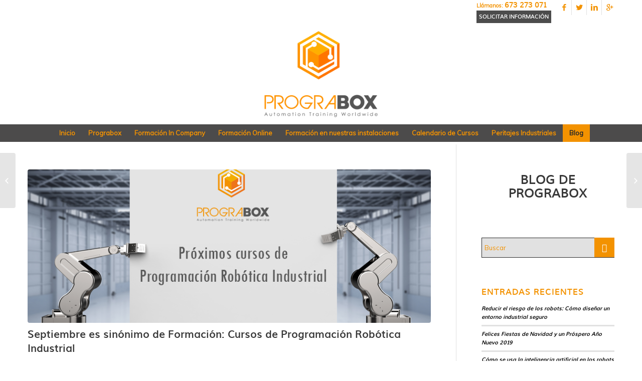

--- FILE ---
content_type: text/html; charset=UTF-8
request_url: https://prograbox.com/septiembre-sinonimo-formacion-cursos-programacion-robotica-industrial/
body_size: 10725
content:
<!DOCTYPE html>
<html lang="es" class=" html_stretched responsive av-preloader-disabled av-default-lightbox  html_header_top html_logo_center html_bottom_nav_header html_menu_right html_custom html_header_sticky_disabled html_header_shrinking_disabled html_header_topbar_active html_mobile_menu_phone html_disabled html_header_searchicon_disabled html_content_align_center html_header_unstick_top_disabled html_header_stretch_disabled html_minimal_header html_entry_id_2711 ">
<head>
<meta charset="UTF-8" />

<!-- page title, displayed in your browser bar -->


<link rel="icon" href="https://prograbox.com/wp-content/uploads/2015/05/favicon.png" type="image/png">

<!-- mobile setting -->
<meta name="viewport" content="width=device-width, initial-scale=1, maximum-scale=1">

<!-- Scripts/CSS and wp_head hook -->

<!-- This site is optimized with the Yoast SEO plugin v9.2.1 - https://yoast.com/wordpress/plugins/seo/ -->
<title>Septiembre es sinónimo de Formación: Cursos de Programación Robótica Industrial</title>
<link rel="canonical" href="https://prograbox.com/septiembre-sinonimo-formacion-cursos-programacion-robotica-industrial/" />
<script type='application/ld+json'>{"@context":"https:\/\/schema.org","@type":"BreadcrumbList","itemListElement":[{"@type":"ListItem","position":1,"item":{"@id":"https:\/\/prograbox.com\/blog\/","name":"Blog"}},{"@type":"ListItem","position":2,"item":{"@id":"https:\/\/prograbox.com\/septiembre-sinonimo-formacion-cursos-programacion-robotica-industrial\/","name":"Septiembre es sin\u00f3nimo de Formaci\u00f3n: Cursos de Programaci\u00f3n Rob\u00f3tica Industrial"}}]}</script>
<!-- / Yoast SEO plugin. -->

<link rel='dns-prefetch' href='//s.w.org' />

<!-- google webfont font replacement -->
<link rel='stylesheet' id='avia-google-webfont' href='//fonts.googleapis.com/css?family=Muli%7CArimo' type='text/css' media='all'/> 
		<script type="text/javascript">
			window._wpemojiSettings = {"baseUrl":"https:\/\/s.w.org\/images\/core\/emoji\/11\/72x72\/","ext":".png","svgUrl":"https:\/\/s.w.org\/images\/core\/emoji\/11\/svg\/","svgExt":".svg","source":{"concatemoji":"https:\/\/prograbox.com\/wp-includes\/js\/wp-emoji-release.min.js?ver=4.9.26"}};
			!function(e,a,t){var n,r,o,i=a.createElement("canvas"),p=i.getContext&&i.getContext("2d");function s(e,t){var a=String.fromCharCode;p.clearRect(0,0,i.width,i.height),p.fillText(a.apply(this,e),0,0);e=i.toDataURL();return p.clearRect(0,0,i.width,i.height),p.fillText(a.apply(this,t),0,0),e===i.toDataURL()}function c(e){var t=a.createElement("script");t.src=e,t.defer=t.type="text/javascript",a.getElementsByTagName("head")[0].appendChild(t)}for(o=Array("flag","emoji"),t.supports={everything:!0,everythingExceptFlag:!0},r=0;r<o.length;r++)t.supports[o[r]]=function(e){if(!p||!p.fillText)return!1;switch(p.textBaseline="top",p.font="600 32px Arial",e){case"flag":return s([55356,56826,55356,56819],[55356,56826,8203,55356,56819])?!1:!s([55356,57332,56128,56423,56128,56418,56128,56421,56128,56430,56128,56423,56128,56447],[55356,57332,8203,56128,56423,8203,56128,56418,8203,56128,56421,8203,56128,56430,8203,56128,56423,8203,56128,56447]);case"emoji":return!s([55358,56760,9792,65039],[55358,56760,8203,9792,65039])}return!1}(o[r]),t.supports.everything=t.supports.everything&&t.supports[o[r]],"flag"!==o[r]&&(t.supports.everythingExceptFlag=t.supports.everythingExceptFlag&&t.supports[o[r]]);t.supports.everythingExceptFlag=t.supports.everythingExceptFlag&&!t.supports.flag,t.DOMReady=!1,t.readyCallback=function(){t.DOMReady=!0},t.supports.everything||(n=function(){t.readyCallback()},a.addEventListener?(a.addEventListener("DOMContentLoaded",n,!1),e.addEventListener("load",n,!1)):(e.attachEvent("onload",n),a.attachEvent("onreadystatechange",function(){"complete"===a.readyState&&t.readyCallback()})),(n=t.source||{}).concatemoji?c(n.concatemoji):n.wpemoji&&n.twemoji&&(c(n.twemoji),c(n.wpemoji)))}(window,document,window._wpemojiSettings);
		</script>
		<style type="text/css">
img.wp-smiley,
img.emoji {
	display: inline !important;
	border: none !important;
	box-shadow: none !important;
	height: 1em !important;
	width: 1em !important;
	margin: 0 .07em !important;
	vertical-align: -0.1em !important;
	background: none !important;
	padding: 0 !important;
}
</style>
<link rel='stylesheet' id='bxslider-css-css'  href='https://prograbox.com/wp-content/plugins/kiwi-logo-carousel/third-party/jquery.bxslider/jquery.bxslider.css?ver=4.9.26' type='text/css' media='' />
<link rel='stylesheet' id='kiwi-logo-carousel-styles-css'  href='https://prograbox.com/wp-content/plugins/kiwi-logo-carousel/custom-styles.css?ver=4.9.26' type='text/css' media='' />
<link rel='stylesheet' id='cptch_stylesheet-css'  href='https://prograbox.com/wp-content/plugins/captcha/css/front_end_style.css?ver=4.3.0' type='text/css' media='all' />
<link rel='stylesheet' id='dashicons-css'  href='https://prograbox.com/wp-includes/css/dashicons.min.css?ver=4.9.26' type='text/css' media='all' />
<link rel='stylesheet' id='cptch_desktop_style-css'  href='https://prograbox.com/wp-content/plugins/captcha/css/desktop_style.css?ver=4.3.0' type='text/css' media='all' />
<link rel='stylesheet' id='contact-form-7-css'  href='https://prograbox.com/wp-content/plugins/contact-form-7/includes/css/styles.css?ver=5.0.5' type='text/css' media='all' />
<link rel='stylesheet' id='chosen-css'  href='https://prograbox.com/wp-content/plugins/wp-job-manager/assets/css/chosen.css?ver=1.1.0' type='text/css' media='all' />
<link rel='stylesheet' id='wp-job-manager-frontend-css'  href='https://prograbox.com/wp-content/plugins/wp-job-manager/assets/css/frontend.css?ver=1.27.0.1' type='text/css' media='all' />
<link rel='stylesheet' id='avia-grid-css'  href='https://prograbox.com/wp-content/themes/enfold/css/grid.css?ver=2' type='text/css' media='all' />
<link rel='stylesheet' id='avia-base-css'  href='https://prograbox.com/wp-content/themes/enfold/css/base.css?ver=2' type='text/css' media='all' />
<link rel='stylesheet' id='avia-layout-css'  href='https://prograbox.com/wp-content/themes/enfold/css/layout.css?ver=2' type='text/css' media='all' />
<link rel='stylesheet' id='avia-scs-css'  href='https://prograbox.com/wp-content/themes/enfold/css/shortcodes.css?ver=2' type='text/css' media='all' />
<link rel='stylesheet' id='avia-popup-css-css'  href='https://prograbox.com/wp-content/themes/enfold/js/aviapopup/magnific-popup.css?ver=1' type='text/css' media='screen' />
<link rel='stylesheet' id='avia-media-css'  href='https://prograbox.com/wp-content/themes/enfold/js/mediaelement/skin-1/mediaelementplayer.css?ver=1' type='text/css' media='screen' />
<link rel='stylesheet' id='avia-print-css'  href='https://prograbox.com/wp-content/themes/enfold/css/print.css?ver=1' type='text/css' media='print' />
<link rel='stylesheet' id='avia-dynamic-css'  href='https://prograbox.com/wp-content/uploads/dynamic_avia/prograbox.css?ver=5c2de0cd7c39f' type='text/css' media='all' />
<link rel='stylesheet' id='avia-custom-css'  href='https://prograbox.com/wp-content/themes/enfold/css/custom.css?ver=2' type='text/css' media='all' />
<link rel='stylesheet' id='avia-style-css'  href='https://prograbox.com/wp-content/themes/prograbox/style.css?ver=2' type='text/css' media='all' />
<script type='text/javascript' src='https://prograbox.com/wp-includes/js/jquery/jquery.js?ver=1.12.4'></script>
<script type='text/javascript' src='https://prograbox.com/wp-includes/js/jquery/jquery-migrate.min.js?ver=1.4.1'></script>
<script type='text/javascript' src='https://prograbox.com/wp-content/themes/enfold/js/avia-compat.js?ver=2'></script>
<script type='text/javascript'>
var mejsL10n = {"language":"es","strings":{"mejs.install-flash":"Est\u00e1s usando un navegador que no tiene Flash activo o instalado. Por favor, activa el componente del reproductor Flash o descarga la \u00faltima versi\u00f3n desde https:\/\/get.adobe.com\/flashplayer\/","mejs.fullscreen-off":"Salir de pantalla completa","mejs.fullscreen-on":"Ver en pantalla completa","mejs.download-video":"Descargar v\u00eddeo","mejs.fullscreen":"Pantalla completa","mejs.time-jump-forward":["Saltar %1 segundo hacia adelante","Salta hacia adelante %1 segundos"],"mejs.loop":"Alternar bucle","mejs.play":"Reproducir","mejs.pause":"Pausa","mejs.close":"Cerrar","mejs.time-slider":"Control de tiempo","mejs.time-help-text":"Usa las teclas de direcci\u00f3n izquierda\/derecha para avanzar un segundo, y las flechas arriba\/abajo para avanzar diez segundos.","mejs.time-skip-back":["Saltar atr\u00e1s 1 segundo","Retroceder %1 segundos"],"mejs.captions-subtitles":"Pies de foto \/ Subt\u00edtulos","mejs.captions-chapters":"Cap\u00edtulos","mejs.none":"Ninguna","mejs.mute-toggle":"Desactivar sonido","mejs.volume-help-text":"Utiliza las teclas de flecha arriba\/abajo para aumentar o disminuir el volumen.","mejs.unmute":"Activar sonido","mejs.mute":"Silenciar","mejs.volume-slider":"Control de volumen","mejs.video-player":"Reproductor de v\u00eddeo","mejs.audio-player":"Reproductor de audio","mejs.ad-skip":"Saltar anuncio","mejs.ad-skip-info":["Saltar en 1 segundo","Saltar en %1 segundos"],"mejs.source-chooser":"Selector de origen","mejs.stop":"Parar","mejs.speed-rate":"Tasa de velocidad","mejs.live-broadcast":"Transmisi\u00f3n en vivo","mejs.afrikaans":"Africano","mejs.albanian":"Albano","mejs.arabic":"\u00c1rabe","mejs.belarusian":"Bielorruso","mejs.bulgarian":"B\u00falgaro","mejs.catalan":"Catal\u00e1n","mejs.chinese":"Chino","mejs.chinese-simplified":"Chino (Simplificado)","mejs.chinese-traditional":"Chino (Tradicional)","mejs.croatian":"Croata","mejs.czech":"Checo","mejs.danish":"Dan\u00e9s","mejs.dutch":"Neerland\u00e9s","mejs.english":"Ingl\u00e9s","mejs.estonian":"Estonio","mejs.filipino":"Filipino","mejs.finnish":"Fin\u00e9s","mejs.french":"Franc\u00e9s","mejs.galician":"Gallego","mejs.german":"Alem\u00e1n","mejs.greek":"Griego","mejs.haitian-creole":"Creole haitiano","mejs.hebrew":"Hebreo","mejs.hindi":"Indio","mejs.hungarian":"H\u00fangaro","mejs.icelandic":"Island\u00e9s","mejs.indonesian":"Indonesio","mejs.irish":"Irland\u00e9s","mejs.italian":"Italiano","mejs.japanese":"Japon\u00e9s","mejs.korean":"Coreano","mejs.latvian":"Let\u00f3n","mejs.lithuanian":"Lituano","mejs.macedonian":"Macedonio","mejs.malay":"Malayo","mejs.maltese":"Malt\u00e9s","mejs.norwegian":"Noruego","mejs.persian":"Persa","mejs.polish":"Polaco","mejs.portuguese":"Portugu\u00e9s","mejs.romanian":"Rumano","mejs.russian":"Ruso","mejs.serbian":"Serbio","mejs.slovak":"Eslovaco","mejs.slovenian":"Esloveno","mejs.spanish":"Espa\u00f1ol","mejs.swahili":"Swahili","mejs.swedish":"Sueco","mejs.tagalog":"Tagalo","mejs.thai":"Thai","mejs.turkish":"Turco","mejs.ukrainian":"Ukraniano","mejs.vietnamese":"Vietnamita","mejs.welsh":"Gal\u00e9s","mejs.yiddish":"Yiddish"}};
</script>
<script type='text/javascript' src='https://prograbox.com/wp-includes/js/mediaelement/mediaelement-and-player.min.js?ver=4.2.6-78496d1'></script>
<script type='text/javascript' src='https://prograbox.com/wp-includes/js/mediaelement/mediaelement-migrate.min.js?ver=4.9.26'></script>
<script type='text/javascript'>
/* <![CDATA[ */
var _wpmejsSettings = {"pluginPath":"\/wp-includes\/js\/mediaelement\/","classPrefix":"mejs-","stretching":"responsive"};
/* ]]> */
</script>
<link rel='https://api.w.org/' href='https://prograbox.com/wp-json/' />
<link rel="alternate" type="application/json+oembed" href="https://prograbox.com/wp-json/oembed/1.0/embed?url=https%3A%2F%2Fprograbox.com%2Fseptiembre-sinonimo-formacion-cursos-programacion-robotica-industrial%2F" />
<link rel="alternate" type="text/xml+oembed" href="https://prograbox.com/wp-json/oembed/1.0/embed?url=https%3A%2F%2Fprograbox.com%2Fseptiembre-sinonimo-formacion-cursos-programacion-robotica-industrial%2F&#038;format=xml" />

		<script>
			(function(i,s,o,g,r,a,m){i['GoogleAnalyticsObject']=r;i[r]=i[r]||function(){
			(i[r].q=i[r].q||[]).push(arguments)},i[r].l=1*new Date();a=s.createElement(o),
			m=s.getElementsByTagName(o)[0];a.async=1;a.src=g;m.parentNode.insertBefore(a,m)
			})(window,document,'script','https://www.google-analytics.com/analytics.js','ga');
			ga('create', 'UA-65448805-1', 'auto');
			ga('send', 'pageview');
		</script>

	<!-- LiveBeep - start script -->
<script type="text/javascript">
try{
var _evU = (('https:' == document.location.protocol) ? 'https://' : 'http://') + 'www.livebeep.com/' + document.domain + '/eye.js';
if((_evH=document.location.href.split(/#ev!/)[1])) _evU += '?_e=' +_evH;
else if((_evR=/.*\_evV=(\w+)\b.*/).test(_evC=document.cookie) ) _evU += '?_v=' + _evC.replace(_evR,'$1');
document.write(unescape('%3Cscript src="' + _evU + '" type="text/javascript"%3E%3C/script%3E'));
} catch(e){}
</script>
<!-- LiveBeep - end script --><link rel="profile" href="http://gmpg.org/xfn/11" />
<link rel="alternate" type="application/rss+xml" title="Prograbox - Centro de Formación Especializado en Automatización Industrial RSS2 Feed" href="https://prograbox.com/feed/" />
<link rel="pingback" href="https://prograbox.com/xmlrpc.php" />
<link rel="author" href="https://plus.google.com/b/109956046943555680070/109956046943555680070/posts"/>
<style type='text/css' media='screen'>
 #top #header_main > .container, #top #header_main > .container .main_menu ul:first-child > li > a, #top #header_main #menu-item-shop .cart_dropdown_link{ height:200px; line-height: 200px; }
 .html_header_top.html_header_sticky #top #wrap_all #main{ padding-top:264px; } 
</style>
<!--[if lt IE 9]><script src="https://prograbox.com/wp-content/themes/enfold/js/html5shiv.js"></script><![endif]-->

<!--
Debugging Info for Theme support: 

Theme: Enfold
Version: 3.1.5
Installed: enfold
AviaFramework Version: 2.2
AviaBuilder Version: 0.8
- - - - - - - - - - -
ChildTheme: Prograbox
ChildTheme Version: 1.0
ChildTheme Installed: enfold

ML:256-PU:61-PLA:13
WP:4.9.26
Updates: disabled
-->

<style type='text/css'>
@font-face {font-family: 'entypo-fontello'; font-weight: normal; font-style: normal;
src: url('https://prograbox.com/wp-content/themes/enfold/config-templatebuilder/avia-template-builder/assets/fonts/entypo-fontello.eot?v=3');
src: url('https://prograbox.com/wp-content/themes/enfold/config-templatebuilder/avia-template-builder/assets/fonts/entypo-fontello.eot?v=3#iefix') format('embedded-opentype'), 
url('https://prograbox.com/wp-content/themes/enfold/config-templatebuilder/avia-template-builder/assets/fonts/entypo-fontello.woff?v=3') format('woff'), 
url('https://prograbox.com/wp-content/themes/enfold/config-templatebuilder/avia-template-builder/assets/fonts/entypo-fontello.ttf?v=3') format('truetype'), 
url('https://prograbox.com/wp-content/themes/enfold/config-templatebuilder/avia-template-builder/assets/fonts/entypo-fontello.svg?v=3#entypo-fontello') format('svg');
} #top .avia-font-entypo-fontello, body .avia-font-entypo-fontello, html body [data-av_iconfont='entypo-fontello']:before{ font-family: 'entypo-fontello'; }
</style>
</head>




<body id="top" class="post-template-default single single-post postid-2711 single-format-standard stretched muli arimo  prograbox" itemscope="itemscope" itemtype="https://schema.org/WebPage" >

	
	<div id='wrap_all'>

	
<header id='header' class=' header_color light_bg_color  av_header_top av_logo_center av_bottom_nav_header av_menu_right av_custom av_header_sticky_disabled av_header_shrinking_disabled av_header_stretch_disabled av_mobile_menu_phone av_header_searchicon_disabled av_header_unstick_top_disabled av_minimal_header av_header_border_disabled'  role="banner" itemscope="itemscope" itemtype="https://schema.org/WPHeader" >

<a id="advanced_menu_toggle" href="#" aria-hidden='true' data-av_icon='' data-av_iconfont='entypo-fontello'></a><a id="advanced_menu_hide" href="#" 	aria-hidden='true' data-av_icon='' data-av_iconfont='entypo-fontello'></a>		<div id='header_meta' class='container_wrap container_wrap_meta  av_icon_active_right av_extra_header_active av_phone_active_right av_entry_id_2711'>
		
			      <div class='container'>
			      <ul class='noLightbox social_bookmarks icon_count_4'><li class='social_bookmarks_facebook av-social-link-facebook social_icon_1'><a target='_blank' href='https://www.facebook.com/prograboxformacionroboticaindustrial' aria-hidden='true' data-av_icon='' data-av_iconfont='entypo-fontello' title='Facebook'><span class='avia_hidden_link_text'>Facebook</span></a></li><li class='social_bookmarks_twitter av-social-link-twitter social_icon_2'><a target='_blank' href='https://twitter.com/prograbox' aria-hidden='true' data-av_icon='' data-av_iconfont='entypo-fontello' title='Twitter'><span class='avia_hidden_link_text'>Twitter</span></a></li><li class='social_bookmarks_linkedin av-social-link-linkedin social_icon_3'><a target='_blank' href='https://www.linkedin.com/company/10066077?trk=vsrp_companies_res_name&trkInfo=VSRPsearchId%3A4256824111437127086332%2CVSRPtargetId%3A10066077%2CVSRPcmpt%3Aprimary' aria-hidden='true' data-av_icon='' data-av_iconfont='entypo-fontello' title='Linkedin'><span class='avia_hidden_link_text'>Linkedin</span></a></li><li class='social_bookmarks_gplus av-social-link-gplus social_icon_4'><a target='_blank' href='https://plus.google.com/b/109956046943555680070/109956046943555680070/posts' aria-hidden='true' data-av_icon='' data-av_iconfont='entypo-fontello' title='Gplus'><span class='avia_hidden_link_text'>Gplus</span></a></li></ul><div class='phone-info '><span>Llámanos: <a href="tel:673273071" style="font-size:15px;">673 273 071</a><br><br><a href="http://prograbox.com/contacto" style="background-color:rgba(0,0,0,0.7);color:white;padding:5px;">SOLICITAR INFORMACIÓN</a></span></div>			      </div>
		</div>




		<div  id='header_main' class='container_wrap container_wrap_logo'>
	
        	
				 <div class='container'>
				 
					<div class='inner-container'>
						<strong class='logo'><a href='https://prograbox.com/'><img height='100' width='300' src='https://prograbox.com/wp-content/uploads/2015/06/logo-prograbox.png' alt='Prograbox - Centro de Formación Especializado en Automatización Industrial' /></a></strong></div></div><div id='header_main_alternate' class='container_wrap'><div class='container'><nav class='main_menu' data-selectname='Selecciona una página'  role="navigation" itemscope="itemscope" itemtype="https://schema.org/SiteNavigationElement" ><div class="avia-menu av-main-nav-wrap"><ul id="avia-menu" class="menu av-main-nav"><li id="menu-item-53" class="menu-item menu-item-type-post_type menu-item-object-page menu-item-home menu-item-top-level menu-item-top-level-1"><a href="https://prograbox.com/" itemprop="url"><span class="avia-bullet"></span><span class="avia-menu-text">Inicio</span><span class="avia-menu-fx"><span class="avia-arrow-wrap"><span class="avia-arrow"></span></span></span></a></li>
<li id="menu-item-494" class="menu-item menu-item-type-post_type menu-item-object-page menu-item-mega-parent  menu-item-top-level menu-item-top-level-2"><a href="https://prograbox.com/sobre-prograbox/" itemprop="url"><span class="avia-bullet"></span><span class="avia-menu-text">Prograbox</span><span class="avia-menu-fx"><span class="avia-arrow-wrap"><span class="avia-arrow"></span></span></span></a></li>
<li id="menu-item-216" class="menu-item menu-item-type-custom menu-item-object-custom menu-item-has-children menu-item-mega-parent  menu-item-top-level menu-item-top-level-3"><a href="#" itemprop="url"><span class="avia-bullet"></span><span class="avia-menu-text">Formación In Company</span><span class="avia-menu-fx"><span class="avia-arrow-wrap"><span class="avia-arrow"></span></span></span></a>
<div class='avia_mega_div avia_mega4 twelve units'>

<ul class="sub-menu">
	<li id="menu-item-244" class="menu-item menu-item-type-post_type menu-item-object-page avia_mega_menu_columns_4 three units  avia_mega_menu_columns_first"><span class='mega_menu_title heading-color av-special-font'><a href='https://prograbox.com/formacion-en-programacion-de-robots-industriales/'>Programación Robótica Industrial</a></span></li>
	<li id="menu-item-242" class="menu-item menu-item-type-post_type menu-item-object-page avia_mega_menu_columns_4 three units "><span class='mega_menu_title heading-color av-special-font'><a href='https://prograbox.com/sistemas-soldadura-robotizada/'>Soldadura Robotizada Industrial</a></span></li>
	<li id="menu-item-3116" class="menu-item menu-item-type-post_type menu-item-object-page avia_mega_menu_columns_4 three units "><span class='mega_menu_title heading-color av-special-font'><a href='https://prograbox.com/automatizacion-industrial-plc/'>Automatización Industrial con PLC</a></span></li>
	<li id="menu-item-243" class="menu-item menu-item-type-post_type menu-item-object-page avia_mega_menu_columns_4 three units avia_mega_menu_columns_last"><span class='mega_menu_title heading-color av-special-font'><a href='https://prograbox.com/estandares-programacion-robotica-soldadura/'>Formación en Estándares de Programación Robótica Industrial</a></span></li>
</ul>

</div>
</li>
<li id="menu-item-7773" class="menu-item menu-item-type-post_type menu-item-object-page menu-item-top-level menu-item-top-level-4"><a href="https://prograbox.com/formacion-online/" itemprop="url"><span class="avia-bullet"></span><span class="avia-menu-text">Formación Online</span><span class="avia-menu-fx"><span class="avia-arrow-wrap"><span class="avia-arrow"></span></span></span></a></li>
<li id="menu-item-2236" class="menu-item menu-item-type-custom menu-item-object-custom menu-item-has-children menu-item-top-level menu-item-top-level-5"><a href="#" itemprop="url"><span class="avia-bullet"></span><span class="avia-menu-text">Formación en nuestras instalaciones</span><span class="avia-menu-fx"><span class="avia-arrow-wrap"><span class="avia-arrow"></span></span></span></a>


<ul class="sub-menu">
	<li id="menu-item-2814" class="menu-item menu-item-type-post_type menu-item-object-page"><a href="https://prograbox.com/proximos-cursos-programacion-robots-industriales/" itemprop="url"><span class="avia-bullet"></span><span class="avia-menu-text">Cursos de Programación de Robots Industriales</span></a></li>
	<li id="menu-item-3047" class="menu-item menu-item-type-post_type menu-item-object-page"><a href="https://prograbox.com/curso-automatizacion-industrial-plc/" itemprop="url"><span class="avia-bullet"></span><span class="avia-menu-text">Curso de Automatización Industrial con PLC</span></a></li>
</ul>
</li>
<li id="menu-item-3143" class="menu-item menu-item-type-post_type menu-item-object-page menu-item-top-level menu-item-top-level-6"><a href="https://prograbox.com/calendario-cursos-programacion-de-robots-abb-kuka-comau-fanuc/" itemprop="url"><span class="avia-bullet"></span><span class="avia-menu-text">Calendario de Cursos</span><span class="avia-menu-fx"><span class="avia-arrow-wrap"><span class="avia-arrow"></span></span></span></a></li>
<li id="menu-item-3060" class="menu-item menu-item-type-post_type menu-item-object-page menu-item-top-level menu-item-top-level-7"><a href="https://prograbox.com/peritajes-industriales/" itemprop="url"><span class="avia-bullet"></span><span class="avia-menu-text">Peritajes Industriales</span><span class="avia-menu-fx"><span class="avia-arrow-wrap"><span class="avia-arrow"></span></span></span></a></li>
<li id="menu-item-49" class="menu-item menu-item-type-post_type menu-item-object-page current_page_parent menu-item-top-level menu-item-top-level-8 current-menu-item"><a href="https://prograbox.com/blog/" itemprop="url"><span class="avia-bullet"></span><span class="avia-menu-text">Blog</span><span class="avia-menu-fx"><span class="avia-arrow-wrap"><span class="avia-arrow"></span></span></span></a></li>
</ul></div></nav>				
					 <!-- end inner-container-->
			        </div>
						
		        <!-- end container-->
		        </div>

		<!-- end container_wrap-->
		</div>
		
		<div class='header_bg'></div>

<!-- end header -->
</header>
		
	<div id='main' data-scroll-offset='0'>

	
		<div class='container_wrap container_wrap_first main_color sidebar_right'>

			<div class='container template-blog template-single-blog '>

				<main class='content units av-content-small alpha  av-blog-meta-author-disabled av-blog-meta-comments-disabled'  role="main" itemprop="mainContentOfPage" itemscope="itemscope" itemtype="https://schema.org/Blog" >

                    <article class='post-entry post-entry-type-standard post-entry-2711 post-loop-1 post-parity-odd post-entry-last single-big with-slider post-2711 post type-post status-publish format-standard has-post-thumbnail hentry category-robotica-industrial tag-proximos-cursos-programacion-robotica-industrial'  itemscope="itemscope" itemtype="https://schema.org/BlogPosting" itemprop="blogPost" ><div class="big-preview single-big"><a href="https://prograbox.com/wp-content/uploads/2017/09/plantilla-post-septiembre17.png" title="Septiembre es sinónimo de Formación: Cursos de Programación Robótica Industrial"><img width="843" height="321" src="https://prograbox.com/wp-content/uploads/2017/09/plantilla-post-septiembre17-843x321.png" class="attachment-entry_with_sidebar size-entry_with_sidebar wp-post-image" alt="formacion robotica industrial" /></a></div><div class='blog-meta'></div><div class='entry-content-wrapper clearfix standard-content'><header class="entry-content-header"><h1 class='post-title entry-title'  itemprop="headline" >	<a href='https://prograbox.com/septiembre-sinonimo-formacion-cursos-programacion-robotica-industrial/' rel='bookmark' title='Enlace permanente: Septiembre es sinónimo de Formación: Cursos de Programación Robótica Industrial'>Septiembre es sinónimo de Formación: Cursos de Programación Robótica Industrial			<span class='post-format-icon minor-meta'></span>	</a></h1><span class='post-meta-infos'><time class='date-container minor-meta updated'  itemprop="datePublished" datetime="2017-09-01T16:14:27+00:00" >1 septiembre, 2017</time><span class='text-sep text-sep-date'>/</span><span class="blog-categories minor-meta">en <a href="https://prograbox.com/category/robotica-industrial/" rel="tag">Robótica Industrial</a> </span><span class="text-sep text-sep-cat">/</span><span class="blog-author minor-meta">por <span class="entry-author-link"  itemprop="name" ><span class="vcard author"><span class="fn"><a href="https://prograbox.com/author/p4ogr8ox/" title="Entradas de Administrador" rel="author">Administrador</a></span></span></span></span></span></header><div class="entry-content"  itemprop="text" ><p>No os perdáis nuestros próximos cursos de Programación Robótica Industrial:<span id="more-2711"></span></p>
<ul>
<li><a href="http://prograbox.com/curso-programacion-robotica-industrial-kuka/">KUKA &#8211; Nivel básico</a></li>
<li><a href="http://prograbox.com/curso-programacion-industrial-robot-kuka-nivel-avanzado/">KUKA &#8211; Nivel avanzado</a></li>
<li><a href="http://prograbox.com/curso-programacion-robotica-industrial-abb/">ABB &#8211; Nivel básico</a></li>
<li><a href="http://prograbox.com/curso-programacion-industrial-robot-kuka-nivel-avanzado/">ABB &#8211; Nivel Avanzado</a></li>
<li><a href="http://prograbox.com/curso-programacion-robotica-industrial-kuka-abb/">KUKA + ABB &#8211; Nivel básico</a></li>
<li><a href="http://prograbox.com/curso-programacion-industrial-robot-comau/">COMAU &#8211; Nivel Básico</a></li>
</ul>
<p>Podéis acceder a nuestro calendario en el siguiente enlace:</p>
<p><strong><a href="http://prograbox.com/calendario-de-cursos-programacion-de-robots-abb-kuka-comau/">CALENDARIO DE CURSOS</a></strong></p>
<p>¡Os esperamos!</p>
<p>&nbsp;</p>
</div><footer class="entry-footer"><span class="blog-tags minor-meta"><strong>Etiquetas:</strong><span> <a href="https://prograbox.com/tag/proximos-cursos-programacion-robotica-industrial/" rel="tag">próximos cursos programacion robotica industrial</a></span></span><div class='av-share-box'><h5 class='av-share-link-description'>Compartir esta entrada</h5><ul class='av-share-box-list noLightbox'><li class='av-share-link av-social-link-facebook' ><a target='_blank' href='http://www.facebook.com/sharer.php?u=https://prograbox.com/septiembre-sinonimo-formacion-cursos-programacion-robotica-industrial/&amp;t=Septiembre%20es%20sin%C3%B3nimo%20de%20Formaci%C3%B3n%3A%20Cursos%20de%20Programaci%C3%B3n%20Rob%C3%B3tica%20Industrial' aria-hidden='true' data-av_icon='' data-av_iconfont='entypo-fontello' title='' data-avia-related-tooltip='Compartir en Facebook'><span class='avia_hidden_link_text'>Compartir en Facebook</span></a></li><li class='av-share-link av-social-link-twitter' ><a target='_blank' href='https://twitter.com/share?text=Septiembre%20es%20sin%C3%B3nimo%20de%20Formaci%C3%B3n%3A%20Cursos%20de%20Programaci%C3%B3n%20Rob%C3%B3tica%20Industrial&url=https://prograbox.com/septiembre-sinonimo-formacion-cursos-programacion-robotica-industrial/' aria-hidden='true' data-av_icon='' data-av_iconfont='entypo-fontello' title='' data-avia-related-tooltip='Compartir en Twitter'><span class='avia_hidden_link_text'>Compartir en Twitter</span></a></li><li class='av-share-link av-social-link-gplus' ><a target='_blank' href='https://plus.google.com/share?url=https://prograbox.com/septiembre-sinonimo-formacion-cursos-programacion-robotica-industrial/' aria-hidden='true' data-av_icon='' data-av_iconfont='entypo-fontello' title='' data-avia-related-tooltip='Compartir en Google+'><span class='avia_hidden_link_text'>Compartir en Google+</span></a></li><li class='av-share-link av-social-link-linkedin' ><a target='_blank' href='http://linkedin.com/shareArticle?mini=true&amp;title=Septiembre%20es%20sin%C3%B3nimo%20de%20Formaci%C3%B3n%3A%20Cursos%20de%20Programaci%C3%B3n%20Rob%C3%B3tica%20Industrial&amp;url=https://prograbox.com/septiembre-sinonimo-formacion-cursos-programacion-robotica-industrial/' aria-hidden='true' data-av_icon='' data-av_iconfont='entypo-fontello' title='' data-avia-related-tooltip='Compartir en Linkedin'><span class='avia_hidden_link_text'>Compartir en Linkedin</span></a></li></ul></div></footer><div class='post_delimiter'></div></div><div class='post_author_timeline'></div></article><div class='single-big'></div>


	        	
	        	
<div class='comment-entry post-entry'>


</div>
				<!--end content-->
				</main>

				<aside class='sidebar sidebar_right  alpha units'  role="complementary" itemscope="itemscope" itemtype="https://schema.org/WPSideBar" ><div class='inner_sidebar extralight-border'><section id="text-2" class="widget clearfix widget_text"><h3 class="widgettitle"> </h3>			<div class="textwidget"><center><h1 style="font-size:25px;">BLOG DE PROGRABOX</h1></center></div>
		<span class="seperator extralight-border"></span></section><section id="search-2" class="widget clearfix widget_search">

<form action="https://prograbox.com/" id="searchform" method="get" class="">
	<div>
		<input type="submit" value="" id="searchsubmit" class="button avia-font-entypo-fontello" />
		<input type="text" id="s" name="s" value="" placeholder='Buscar' />
			</div>
</form><span class="seperator extralight-border"></span></section>		<section id="recent-posts-2" class="widget clearfix widget_recent_entries">		<h3 class="widgettitle">Entradas recientes</h3>		<ul>
											<li>
					<a href="https://prograbox.com/reducir-el-riesgo-de-los-robots-como-disenar-un-entorno-industrial-seguro/">Reducir el riesgo de los robots: Cómo diseñar un entorno industrial seguro</a>
									</li>
											<li>
					<a href="https://prograbox.com/felices-fiestas-de-navidad-y-un-prospero-ano-nuevo-2019/">Felices Fiestas de Navidad y un Próspero Año Nuevo 2019</a>
									</li>
											<li>
					<a href="https://prograbox.com/como-se-usa-la-inteligencia-artificial-en-los-robots-de-hoy/">Cómo se usa la inteligencia artificial en los robots de hoy</a>
									</li>
											<li>
					<a href="https://prograbox.com/inteligencia-artificial-y-machine-learning-y-su-aplicacion-a-la-robotica-industrial/">Inteligencia artificial y machine learning y su aplicación a la robótica industrial</a>
									</li>
											<li>
					<a href="https://prograbox.com/espana-mantiene-la-cuarta-posicion-mercado-europeo-la-robotica-industrial-2017/">España mantiene la cuarta posición en el mercado Europeo de la robótica industrial en 2017</a>
									</li>
					</ul>
		<span class="seperator extralight-border"></span></section></div></aside>

			</div><!--end container-->

		</div><!-- close default .container_wrap element -->


						<div class='container_wrap footer_color' id='footer'>

					<div class='container'>

						<div class='flex_column av_one_fourth  first el_before_av_one_fourth'><section id="text-3" class="widget clearfix widget_text"><h3 class="widgettitle">Prograbox</h3>			<div class="textwidget"><a href="https://prograbox.com/sobre-prograbox/">¿Quiénes somos?</a><br>

<a href="https://prograbox.com/aviso-legal/"target="_blank" rel="noindex">Aviso Legal</a><br>

<a href="https://prograbox.com/politica-de-privacidad/"target="_blank" rel="noindex">Política de Privacidad</a><br>

<h3 class="widgettitle">Somos miembros de</h3>

<a href="https://www.aer-automation.com/asociados/universidades-y-centros-de-formacion/" target="_blank">AER/ATP</a><br></div>
		<span class="seperator extralight-border"></span></section></div><div class='flex_column av_one_fourth  el_after_av_one_fourth  el_before_av_one_fourth '><section id="text-6" class="widget clearfix widget_text"><h3 class="widgettitle">Áreas de Formación</h3>			<div class="textwidget">· <a href="https://prograbox.com/programacion-robotica-industrial/" target="_blank">Programación Robótica Industrial</a><br>
· <a href="https://prograbox.com/automatizacion-industrial-plc/" target="_blank">Automatización Industrial con PLC</a><br>
· <a href="https://prograbox.com/sistemas-soldadura-robotizada/" target="_blank">Sistemas de Soldadura Robotizada</a><br>
· <a href="https://prograbox.com/estandares-programacion-robotica-soldadura/" target="_blank">Estándares de Programación en Robótica y Soldadura</a>

<h3 class="widgettitle">SERVICIOS</h3>
<a
· <a href="https://prograbox.com/peritajes-industriales/" target="_blank">Peritaje Industrial</a><br><br></div>
		<span class="seperator extralight-border"></span></section></div><div class='flex_column av_one_fourth  el_after_av_one_fourth  el_before_av_one_fourth '><section id="text-5" class="widget clearfix widget_text"><h3 class="widgettitle">Contacta con nosotros</h3>			<div class="textwidget">Teléfono: <a href="tel:"673273071">673 273 071</a><br>

Email: <a href="mailto:info@prograbox.com">info@prograbox.com</a><br>

<h3 class="widgettitle">VEN A VISITARNOS</h3>

<p style="color:white;">C/ Pla 1 C, Polígono Industrial La Xara. Algemesí 46680. Valencia, España</p></div>
		<span class="seperator extralight-border"></span></section></div><div class='flex_column av_one_fourth  el_after_av_one_fourth  el_before_av_one_fourth '><section id="text-7" class="widget clearfix widget_text"><h3 class="widgettitle">Síguenos en</h3>			<div class="textwidget"><a href="https://www.facebook.com/prograboxformacionroboticaindustrial" target="_blank"><img src="https://prograbox.com/wp-content/uploads/2017/07/g-icon.png" style="width:40px;"></a>
<a href="https://twitter.com/prograbox" target="_blank"><img src="https://prograbox.com/wp-content/uploads/2017/07/tw.png" style="width:40px;"></a>

<a href="https://www.linkedin.com/company/10066077?trk=vsrp_companies_res_name&trkInfo=VSRPsearchId%3A4256824111437127086332%2CVSRPtargetId%3A10066077%2CVSRPcmpt%3Aprimary" target="_blank"><img src="https://prograbox.com/wp-content/uploads/2017/07/link.png" style="width:40px;"></a>
<a href="https://plus.google.com/b/109956046943555680070/109956046943555680070/posts" target="_blank"><img src="https://prograbox.com/wp-content/uploads/2017/07/googleplus.png" style="width:40px;"></a>

<br>

· <a href="https://prograbox.com/blog">Blog</a><br>

<h3 class="widgettitle">Cursos  Bonificables</h3>

<img src="https://prograbox.com/wp-content/uploads/2015/07/tripartita.png" style="width:100px"><br><br>



</div>
		<span class="seperator extralight-border"></span></section></div>

					</div>


				<!-- ####### END FOOTER CONTAINER ####### -->
				</div>

	


			

			
				<footer class='container_wrap socket_color' id='socket'  role="contentinfo" itemscope="itemscope" itemtype="https://schema.org/WPFooter" >
                    <div class='container'>

                        <span class='copyright'>© Copyright 2015 Prograbox - Todos los derechos reservados. | <a href="politica-privacidad" target="_blank" rel="noindex">Política de privacidad</a> </span>

                        
                    </div>

	            <!-- ####### END SOCKET CONTAINER ####### -->
				</footer>


					<!-- end main -->
		</div>
		
		<a class='avia-post-nav avia-post-prev with-image' href='https://prograbox.com/felices-vacaciones-verano-2/' >    <span class='label iconfont' aria-hidden='true' data-av_icon='' data-av_iconfont='entypo-fontello'></span>    <span class='entry-info-wrap'>        <span class='entry-info'>            <span class='entry-title'>¡Felices vacaciones de verano 2017!</span>            <span class='entry-image'><img width="80" height="80" src="https://prograbox.com/wp-content/uploads/2017/08/feliz-verano-te-desea-Prograbox-80x80.png" class="attachment-thumbnail size-thumbnail wp-post-image" alt="feliz verano te desea Prograbox" srcset="https://prograbox.com/wp-content/uploads/2017/08/feliz-verano-te-desea-Prograbox-80x80.png 80w, https://prograbox.com/wp-content/uploads/2017/08/feliz-verano-te-desea-Prograbox-36x36.png 36w, https://prograbox.com/wp-content/uploads/2017/08/feliz-verano-te-desea-Prograbox-180x180.png 180w, https://prograbox.com/wp-content/uploads/2017/08/feliz-verano-te-desea-Prograbox-120x120.png 120w, https://prograbox.com/wp-content/uploads/2017/08/feliz-verano-te-desea-Prograbox-450x450.png 450w" sizes="(max-width: 80px) 100vw, 80px" /></span>        </span>    </span></a><a class='avia-post-nav avia-post-next with-image' href='https://prograbox.com/feliz-12-octubre-dia-nacional-espana/' >    <span class='label iconfont' aria-hidden='true' data-av_icon='' data-av_iconfont='entypo-fontello'></span>    <span class='entry-info-wrap'>        <span class='entry-info'>            <span class='entry-image'><img width="80" height="80" src="https://prograbox.com/wp-content/uploads/2017/10/Feliz-12-octubre-80x80.png" class="attachment-thumbnail size-thumbnail wp-post-image" alt="Feliz 12 octubre" srcset="https://prograbox.com/wp-content/uploads/2017/10/Feliz-12-octubre-80x80.png 80w, https://prograbox.com/wp-content/uploads/2017/10/Feliz-12-octubre-36x36.png 36w, https://prograbox.com/wp-content/uploads/2017/10/Feliz-12-octubre-180x180.png 180w, https://prograbox.com/wp-content/uploads/2017/10/Feliz-12-octubre-120x120.png 120w, https://prograbox.com/wp-content/uploads/2017/10/Feliz-12-octubre-450x450.png 450w" sizes="(max-width: 80px) 100vw, 80px" /></span>            <span class='entry-title'>Feliz 12 de Octubre: Día Nacional de España</span>        </span>    </span></a><!-- end wrap_all --></div>

<script>jQuery(document).ready(function(){jQuery(".kiwi-logo-carousel-default").bxSlider({mode:"horizontal",speed:10000,slideMargin:0,infiniteLoop:true,hideControlOnEnd:true,captions:false,ticker:false,tickerHover:false,adaptiveHeight:false,responsive:true,pager:false,controls:false,autoControls:false,minSlides:4,maxSlides:4,moveSlides:1,slideWidth:200,auto:true,pause:1000,useCSS:false});jQuery(".kiwi-logo-carousel-formacion").bxSlider({mode:"horizontal",speed:100000000,slideMargin:0,infiniteLoop:false,hideControlOnEnd:true,captions:false,ticker:false,tickerHover:false,adaptiveHeight:false,responsive:true,pager:false,controls:false,autoControls:false,minSlides:4,maxSlides:4,moveSlides:1,slideWidth:200,auto:false,pause:1000000000,useCSS:false});jQuery(".kiwi-logo-carousel-soldadura").bxSlider({mode:"horizontal",speed:10000,slideMargin:0,infiniteLoop:true,hideControlOnEnd:true,captions:false,ticker:false,tickerHover:true,adaptiveHeight:false,responsive:true,pager:false,controls:false,autoControls:false,minSlides:4,maxSlides:4,moveSlides:1,slideWidth:200,auto:true,pause:1000,useCSS:false});jQuery(".kiwi-logo-carousel-soldadura-industrial").bxSlider({mode:"horizontal",speed:1000000000,slideMargin:0,infiniteLoop:true,hideControlOnEnd:false,captions:false,ticker:false,tickerHover:false,adaptiveHeight:false,responsive:true,pager:false,controls:false,autoControls:false,minSlides:3,maxSlides:3,moveSlides:1,slideWidth:200,auto:true,pause:10000000000,useCSS:false});});</script>
 <script type='text/javascript'>
 /* <![CDATA[ */  
var avia_framework_globals = avia_framework_globals || {};
    avia_framework_globals.frameworkUrl = 'https://prograbox.com/wp-content/themes/enfold/framework/';
    avia_framework_globals.installedAt = 'https://prograbox.com/wp-content/themes/enfold/';
    avia_framework_globals.ajaxurl = 'https://prograbox.com/wp-admin/admin-ajax.php';
/* ]]> */ 
</script>
 
 <script type='text/javascript'>
/* <![CDATA[ */
var wpcf7 = {"apiSettings":{"root":"https:\/\/prograbox.com\/wp-json\/contact-form-7\/v1","namespace":"contact-form-7\/v1"},"recaptcha":{"messages":{"empty":"Por favor, prueba que no eres un robot."}},"cached":"1"};
/* ]]> */
</script>
<script type='text/javascript' src='https://prograbox.com/wp-content/plugins/contact-form-7/includes/js/scripts.js?ver=5.0.5'></script>
<script type='text/javascript' src='https://prograbox.com/wp-content/themes/enfold/js/avia.js?ver=3'></script>
<script type='text/javascript' src='https://prograbox.com/wp-content/themes/enfold/js/shortcodes.js?ver=3'></script>
<script type='text/javascript' src='https://prograbox.com/wp-content/themes/enfold/js/aviapopup/jquery.magnific-popup.min.js?ver=2'></script>
<script type='text/javascript' src='https://prograbox.com/wp-includes/js/mediaelement/wp-mediaelement.min.js?ver=4.9.26'></script>
<script type='text/javascript' src='https://prograbox.com/wp-includes/js/wp-embed.min.js?ver=4.9.26'></script>
<script type='text/javascript' src='https://prograbox.com/wp-content/plugins/kiwi-logo-carousel/third-party/jquery.bxslider/jquery.bxslider.js?ver=4.9.26'></script>
<a href='#top' title='Desplazarse hacia arriba' id='scroll-top-link' aria-hidden='true' data-av_icon='' data-av_iconfont='entypo-fontello'><span class="avia_hidden_link_text">Desplazarse hacia arriba</span></a>

<div id="fb-root"></div>
</body>
</html>


--- FILE ---
content_type: text/css
request_url: https://prograbox.com/wp-content/themes/prograbox/style.css?ver=2
body_size: 2314
content:
/*
Theme Name:     Prograbox
Theme URI: 		http://www.bilnea.com;
Description:    Web desarrollada por Bilnea 
Author:         Bilnea
Template:       enfold
Version:        1.0
*/


@import url("../enfold/style.css");

@import url(https://fonts.googleapis.com/css?family=Muli);

@font-face {
font-family: 'Devil Breeze Book';
font-style: normal;
font-weight: normal;
src: local('Devil Breeze Book'), url('fonts/Devil Breeze Book.woff') format('woff');
}


@font-face {
font-family: 'Devil Breeze Demi';
font-style: normal;
font-weight: normal;
src: local('Devil Breeze Demi'), url('fonts/Devil Breeze Demi.woff') format('woff');
}


@font-face {
font-family: 'Devil Breeze Light';
font-style: normal;
font-weight: normal;
src: local('Devil Breeze Light'), url('fonts/Devil Breeze Light.woff') format('woff');
}


@font-face {
font-family: 'Devil Breeze Medium';
font-style: normal;
font-weight: normal;
src: local('Devil Breeze Medium'), url('fonts/Devil Breeze Medium.woff') format('woff');
}


@font-face {
font-family: 'Devil Breeze Bold';
font-style: normal;
font-weight: normal;
src: local('Devil Breeze Bold'), url('fonts/Devil Breeze Bold.woff') format('woff');
}

@font-face {
    font-family: 'muli_boldbold';
    src: url('fonts/muli-bold-webfont.eot');
    src: url('fonts/muli-bold-webfont.eot?#iefix') format('embedded-opentype'),
         url('fonts/muli-bold-webfont.woff2') format('woff2'),
         url('fonts/muli-bold-webfont.woff') format('woff'),
         url('fonts/muli-bold-webfont.ttf') format('truetype'),
         url('fonts/muli-bold-webfont.svg#muli_boldbold') format('svg');
    font-weight: normal;
    font-style: normal;
}

span,input,p {
	font-family: 'Muli', sans-serif !important;
}

h1,h2,h3,h4,h5,a {
	font-family: 'muli_boldbold', sans-serif !important;
}
}
p {
	  margin: 0.5em 0 !important;
}
#top .avia_ajax_form .text_input, #top .avia_ajax_form .select, #top .avia_ajax_form .text_area {
	padding: 5px !important;
}


#socket .copyright {
	float: none !important;
}
#socket .container {
	text-align: center !important;
	padding-top: 5px !important;
	padding-bottom: 5px !important;
}
#av_section_3 > div > div {
	padding-bottom: 0 !important;
	padding-top: 10px !important;
}
#av_section_2 > div > div {
	  padding-bottom: 5px !important;
  padding-top: 15px !important;
}
#av_section_3 > div > div > div > div > div.flex_column.av_three_fifth.avia-builder-el-6.el_after_av_one_fifth.el_before_av_one_fifth > div.avia_message_box.avia-color-custom.avia-size-normal.avia-icon_select-yes.avia-border-solid.avia-builder-el-7.el_before_av_contact.avia-builder-el-first {
	border-color: #d37127 !important;
}
.page-id-2 .main_color {
	background-color: white  !important;
}
.page-id-2 #av_section_2 > div, .page-id-2 #av_section_3 > div {
  background-color: transparent;
  border-radius: 10px;
}
.page-id-2 #av_section_3 {
	background: #f39200 !important;
}
.page-id-2 #av_section_2 {
	background: #d37227 !important;
}
.page-id-2 #av_section_1 {
	background: white !important;
}
.page-id-2 .main_color .container {
	box-shadow: none !important;
	border: 0 !important;
}
.page-id-2 #socket {
	display: none;
}
	


/* -------------------- */

#header_meta {
	background-color: white !important;
}

.page-id-36 .av-special-heading-tag {
	display: none !important;
}

body .av-special-heading .av-special-heading-tag {
	color: #292929 !important;
	font-weight: bold !important;
}
.av-special-heading {
	margin-top: 1px !important;
}
#header_main_alternate {
  background-color: #4C4B4B !important;
}
#header #header_main_alternate .container {
	background-color: transparent !important; 
}
.sub-menu {
	  border: 2px solid #292929 !important;
}
.sub-menu > li > a > .avia-menu-text {
	color: #292929 !important;
}
.current-menu-item {
	background-color: #f39200 !important;
}
.current-menu-item > a > .avia-menu-text {
	color: #292929 !important;
}
.header_color div {
	border-bottom: 0 !important;
}
.main_color {
	/*background: rgba(243,146,0,1);
background: -moz-linear-gradient(top, rgba(243,146,0,1) 0%, rgba(250,193,108,0.7) 18%, rgba(250,193,108,0.5) 100%);
background: -webkit-gradient(left top, left bottom, color-stop(0%, rgba(243,146,0,0.7)), color-stop(18%, rgba(250,193,108,0.5)), color-stop(100%, rgba(250,193,108,1)));
background: -webkit-linear-gradient(top, rgba(243,146,0,1) 0%, rgba(250,193,108,0.7) 18%, rgba(250,193,108,0.5) 100%);
background: -o-linear-gradient(top, rgba(243,146,0,1) 0%, rgba(250,193,108,0.7) 18%, rgba(250,193,108,0.5) 100%);
background: -ms-linear-gradient(top, rgba(243,146,0,1) 0%, rgba(250,193,108,0.7) 18%, rgba(250,193,108,10.5) 100%);
background: linear-gradient(to bottom, rgba(243,146,0,1) 0%, rgba(250,193,108,0.7) 18%, rgba(250,193,108,0.5) 100%);
filter: progid:DXImageTransform.Microsoft.gradient( startColorstr='#f39200', endColorstr='#fac16c', GradientType=0 );
 */ 	
 padding: 5px !important;
   background-color: white;

}
/*span.avia-menu-text {
  border: 3px solid #666666;
  padding: 10px;
}*/
.responsive .container {
  background-color: white;
  border-radius: 10px;

}
.main_color > .container {
	/*border: 1px solid;*/
	  /*box-shadow: 3px 3px 19px rgba(241,145,36,0.5), -3px -3px 19px rgba(241,145,36,0.5), 3px -3px 19px rgba(241,145,36,0.5), -3px 3px 19px rgba(241,145,36,0.5);*/
	}

#footer > .container{
	background-color: transparent;
	border-radius: 0;
	/*text-align: center !important;*/
}
#socket .container {
	background-color: transparent;
}
#socket {
	border-top: 0 !important;
}
#scroll-top-link.avia_pop_class {
	display: none !important;
}
.container_wrap {
	border-top-width: 0 !important;
}
.widgettitle {
	color: #f39200 !important;
}
#footer .widget {
	margin: 0 !important;
}
.footer_color a {
	color: white !important;
}
@media only screen and (max-width: 767px) {
	.responsive #top #wrap_all .container {
	  width: 95% !important;
	  padding-left: 10px !important;
	  padding-right: 10px !important;
	  max-width: 95% !important;
	}
}

/* INICIO */
.page-id-36 > #wrap_all > #main > div > .container {
	padding: 0 !important;
}
.page-id-36 > #wrap_all > #main > div > .container > .content {
	padding-top: 0 !important;
}
.page-id-36 > #wrap_all > #main > div > .container > .content > div > div > div > div > div > img {
	  /*border-radius: 15px !important;*/
}
.page-id-36 > #wrap_all > #main > div > .container > .content > div > div > div:nth-child(n+2) {
	padding-left: 10px !important;
	padding-right: 10px !important;
}
.image-overlay .image-overlay-inside {
	display: none !important;
}
.imagen-inicio {
	  padding-top: 0 !important;
  padding-bottom: 0 !important;
}

/* SERVICIOS */
.page-id-42 > #wrap_all > #main > div > .container {
	padding: 0 !important;
}
.page-id-42 > #wrap_all > #main > div > .container > .content {
	padding-top: 0 !important;
}
.page-id-42 > #wrap_all > #main > div > .container > .content > div > div > div > div > div > img {
	  /*border-radius: 15px !important;*/
}
.page-id-42 > #wrap_all > #main > div > .container > .content > div > div > div:nth-child(n+2) {
	padding-left: 10px !important;
	padding-right: 10px !important;
}
.page-id-228 > #wrap_all > #main > div > .container {
	padding: 0 !important;
}
.page-id-228 > #wrap_all > #main > div > .container > .content {
	padding-top: 0 !important;
}
.page-id-228 > #wrap_all > #main > div > .container > .content > div > div > div > div > div > img {
	  /*border-radius: 15px !important;*/
}
.page-id-228 > #wrap_all > #main > div > .container > .content > div > div > div:nth-child(n+2) {
	padding-left: 10px !important;
	padding-right: 10px !important;
}
.page-id-233 > #wrap_all > #main > div > .container {
	padding: 0 !important;
}
.page-id-233 > #wrap_all > #main > div > .container > .content {
	padding-top: 0 !important;
}
.page-id-233 > #wrap_all > #main > div > .container > .content > div > div > div > div > div > img {
	  /*border-radius: 15px !important;*/
}
.page-id-233 > #wrap_all > #main > div > .container > .content > div > div > div:nth-child(n+2) {
	padding-left: 10px !important;
	padding-right: 10px !important;
}
.page-id-236 > #wrap_all > #main > div > .container {
	padding: 0 !important;
}
.page-id-236 > #wrap_all > #main > div > .container > .content {
	padding-top: 0 !important;
}
.page-id-236 > #wrap_all > #main > div > .container > .content > div > div > div > div > div > img {
	  /*border-radius: 15px !important;*/
}
.page-id-236 > #wrap_all > #main > div > .container > .content > div > div > div:nth-child(n+2) {
	padding-left: 10px !important;
	padding-right: 10px !important;
}
.page-id-42 .av-special-heading.modern-centered,.page-id-228 .av-special-heading.modern-centered, .page-id-233 .av-special-heading.modern-centered, .page-id-236 .av-special-heading.modern-centered {

  font-size: 15px !important;
  padding: 10px !important;
  box-shadow: 5px 5px 10px rgba(0,0,0,0.2) !important;
  background-color: #292929 !important;
}

.page-id-42 .avia-builder-el-5 .av_textblock_section, .page-id-42 .avia-builder-el-8 .av_textblock_section,.page-id-228 .avia-builder-el-5 .av_textblock_section, .page-id-228 .avia-builder-el-8 .av_textblock_section, .page-id-233 .avia-builder-el-5 .av_textblock_section, .page-id-233 .avia-builder-el-8 .av_textblock_section, .page-id-236 .avia-builder-el-5 .av_textblock_section, .page-id-236 .avia-builder-el-8 .av_textblock_section {
  padding: 5px !important;
  background-color: rgba(0,0,0,0.01) !important;
}
.page-id-42 .flex_column.av_one_third.avia-builder-el-5.el_after_av_two_third.avia-builder-el-last,.page-id-228 .flex_column.av_one_third.avia-builder-el-5.el_after_av_two_third.avia-builder-el-last, .page-id-233 .flex_column.av_one_third.avia-builder-el-5.el_after_av_two_third.avia-builder-el-last, .page-id-236 .flex_column.av_one_third.avia-builder-el-5.el_after_av_two_third.avia-builder-el-last {
	background-color: rgba(0,0,0,0.07);
  	padding: 10px;
  	border-radius: 10px;
}

/* BLOG */
.main_color .sidebar a {
	color: black !important;
}

#commentform label {
  left: 0 !important;
  top: -25px !important;
}
#gasp_p > label {
	left: 0 !important;
	top: -5px !important;
}
#top .comment-form-url input, #top .comment-form-email input, #top .comment-form-author input {
  margin-bottom: 10px !important;
}
.cptch_block > br {
	display: none !important;
}
/* CONTACTO */
#top .main_color .input-text, #top .main_color input[type='text'], #top .main_color input[type='input'], #top .main_color input[type='password'], #top .main_color input[type='email'], #top .main_color input[type='number'], #top .main_color input[type='url'], #top .main_color input[type='tel'], #top .main_color input[type='search'], #top .main_color textarea, #top .main_color select {
	border-color: #292929;
}
.value_verifier_label {
	bottom: 26px !important;
}
input#avia_avia_age_1{
	margin-top: 10px !important;
}
#av_gmap_1 {
	border-radius: 10px !important;
}
.page-id-46 > #wrap_all > #main > div > .container {
	padding: 0 !important;
}
.page-id-46 > #wrap_all > #main > div > .container > .content {
	padding-top: 0 !important;
}
fieldset > p {
	margin:	0.1em 0 !important;
}
.page-id-46 .avia_ajax_form .button {
	  min-width: 80px !important;
  background-image: url(http://prograbox.com/wp-content/uploads/2015/06/boton-pb.png) !important;
  height: 90px !important;
  width: 80px !important;
  color: black !important;
  border-bottom: 0 !important;
  background-color: transparent !important;
}
.page-id-46 .avia_ajax_form .button:hover {
  background-image: url(http://prograbox.com/wp-content/uploads/2015/06/boton-pb.png) !important;
  color: white !important;
  background-color: #f39200 !important;
}
.page-id-46 .flex_column.av_three_fifth.avia-builder-el-3.el_after_av_one_fifth.el_before_av_one_fifth.column-top-margin {
	padding-left: 10px !important;
	padding-right: 10px !important;
}

.page-id-46 fieldset h3 {
	  text-align: center !important;
  font-family: 'Muli', sans-serif !important;
}

/* Error */
.error-bloque {
  background-color: transparent !important;
  border-bottom: 2px solid;
  padding: 10px;
  margin: 0 auto;
  text-align: center;
}
.boton-error {
	margin: 0 auto;
  	text-align: center;
	min-width: 80px !important;
  	background-image: url(http://prograbox.com/wp-content/uploads/2015/06/boton-pb.png) !important;
  height: 90px !important;
  width: 80px !important;
  color: black !important;
  border-bottom: 0 !important;
  background-color: transparent !important;
}
.boton-error:hover {
  background-image: url(http://prograbox.com/wp-content/uploads/2015/06/boton-pb.png) !important;
  color: white !important;
  background-color: #f39200 !important;
  text-decoration:none !important;
}

.enlace:hover {
	text-decoration: underline !important;
}

--- FILE ---
content_type: text/plain
request_url: https://www.google-analytics.com/j/collect?v=1&_v=j102&a=155012357&t=pageview&_s=1&dl=https%3A%2F%2Fprograbox.com%2Fseptiembre-sinonimo-formacion-cursos-programacion-robotica-industrial%2F&ul=en-us%40posix&dt=Septiembre%20es%20sin%C3%B3nimo%20de%20Formaci%C3%B3n%3A%20Cursos%20de%20Programaci%C3%B3n%20Rob%C3%B3tica%20Industrial&sr=1280x720&vp=1280x720&_u=IEBAAEABAAAAACAAI~&jid=1498544888&gjid=1330935870&cid=771379296.1769099607&tid=UA-65448805-1&_gid=638539604.1769099607&_r=1&_slc=1&z=1845607096
body_size: -450
content:
2,cG-DRLHGS132F